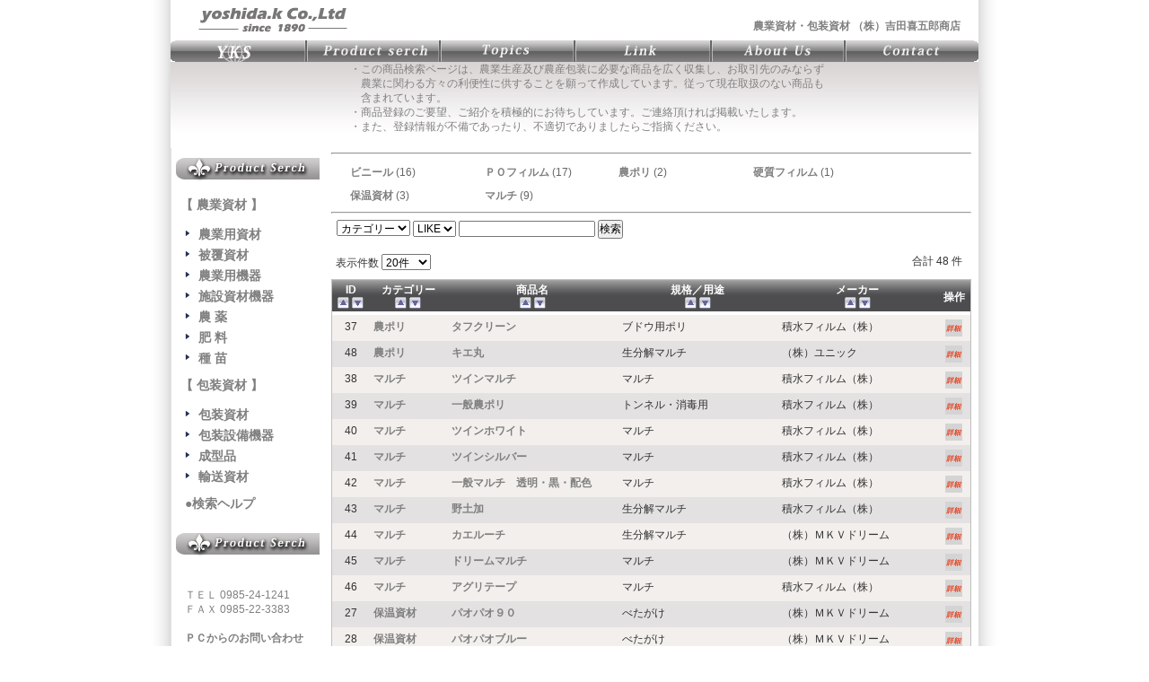

--- FILE ---
content_type: text/html; charset=EUC-JP
request_url: http://www.kigoro.jp/modules/xdbase2/index.php?action=DataList&sort=-2
body_size: 28377
content:
<!DOCTYPE html PUBLIC "-//W3C//DTD XHTML 1.0 Transitional//EN" "http://www.w3.org/TR/xhtml1/DTD/xhtml1-transitional.dtd">
<html xmlns="http://www.w3.org/1999/xhtml" xml:lang="ja" lang="ja">
<head>
<meta http-equiv="content-type" content="text/html; charset=EUC-JP" />
<meta http-equiv="content-language" content="ja" />
<meta name="robots" content="index,follow" />
<meta name="keywords" content="宮崎,農業,農業資材,農業技術,包装資材,農材,包材" />
<meta name="description" content="弊社は明治２３年の創業以来、宮崎の農業資材や包装資材事業に従事してまいりました。当社は、農業の発展に貢献できるグローバルな企業を目指し、農業技術支援活動を通じ、付加価値を高め農業に従事する方々に農業資材・包装資材情報を提供し、農家の皆様の収益向上に寄与出来る営業活動をしております。" />
<meta name="rating" content="general" />
<meta name="author" content="Admiya" />
<meta name="copyright" content="Copyright &copy; 2001-2006" />
<meta name="generator" content="XOOPS" />
<title>被覆資材 - （株）吉田喜五郎商店</title>
<link href="http://www.kigoro.jp/favicon.ico" rel="SHORTCUT ICON" />
<link rel="stylesheet" type="text/css" media="all" href="http://www.kigoro.jp/xoops.css" />
<link rel="stylesheet" type="text/css" media="all" href="http://www.kigoro.jp/themes/trump_color42/style.css" />

<!-- RMV: added module header -->
<link rel="stylesheet" type="text/css" media="screen" href="http://www.kigoro.jp/modules/xdbase2/templates/style.css" />

<script type="text/javascript">
<!--
//--></script><script type="text/javascript" src="http://www.kigoro.jp/include/xoops.js"></script><script type="text/javascript"><!--
//-->
</script>

<script type="text/javascript">

  var _gaq = _gaq || [];
  _gaq.push(['_setAccount', 'UA-26353343-2']);
  _gaq.push(['_trackPageview']);

  (function() {
    var ga = document.createElement('script'); ga.type = 'text/javascript'; ga.async = true;
    ga.src = ('https:' == document.location.protocol ? 'https://ssl' : 'http://www') + '.google-analytics.com/ga.js';
    var s = document.getElementsByTagName('script')[0]; s.parentNode.insertBefore(ga, s);
  })();

</script>

</head>

<body>
<div id="container">

<!-- ヘッダ部分の定義 -->
<div id="logo">
  <a href="http://www.kigoro.jp/"><img src="http://www.kigoro.jp/themes/trump_color42/logo.gif" alt="" /></a>
</div>

<div id="searchform">
<p>&nbsp;</p>
<h1>農業資材・包装資材 （株）吉田喜五郎商店</h1>
<!--
  <form action="http://www.kigoro.jp/search.php" method="get">
  <input type="text" name="query" class="field" />
  <input type="hidden" name="action" value="results" />
  <input type="submit" value="GO!"  class="button" />
  </form>
-->
</div>
<div style="clear:both;"></div>

<div id="navi">
  <ul>
  <li id="menu1"><a href="http://www.kigoro.jp/"></a></li>
  <li id="menu2"><a href="http://www.kigoro.jp/modules/d3none1/"></a></li>
  <li id="menu3"><a href="http://www.kigoro.jp/modules/d3none/"></a></li>
  <li id="menu4"><a href="http://www.kigoro.jp/modules/links/"></a></li>
  <li id="menu5"><a href="http://www.kigoro.jp/modules/pico/index.php?content_id=2"></a></li>
  <li id="menu6"><a href="http://www.kigoro.jp/modules/ccenter/?form=2"></a></li>
  </ul>
</div>
   <div style="background:url('http://www.kigoro.jp/themes/trump_color42/topimage2.jpg') repeat-x ;">
       <p style="padding-left:200px;color:#808080;">・この商品検索ページは、農業生産及び農産包装に必要な商品を広く収集し、お取引先のみならず<br>
　農業に関わる方々の利便性に供することを願って作成しています。従って現在取扱のない商品も<br>
　含まれています。<br>
・商品登録のご要望、ご紹介を積極的にお待ちしています。ご連絡頂ければ掲載いたします。<br>
・また、登録情報が不備であったり、不適切でありましたらご指摘ください。</p> 

   </div>
<br>
<!-- ヘッダ部分終わり -->

<table cellspacing="0">
<tr>

<!-- 左ブロック部分の定義 -->
<td id="leftcolumn">
  <!--
  <div class="blockTitle">サイドメニュー１</div>
-->
  <div class="blockContent"><div id="disp_image03" style="margin-top: 3px;height:35px;">&nbsp;</div>
<p style="padding-top: 10px; padding-bottom: 10px; padding-left: 5px;"><b><span style="color: rgb(128, 128, 128); font-size: 120%;">【 農業資材 】</span></b></p>
<div style="padding-left:10px;">
<table class="side_m" width="170" style="color: rgb(128, 128, 128); font-size: 120%;">
    <tbody>
        <tr>
            <td style="padding-top: 3px;"><a href="http://www.kigoro.jp/modules/xdbase/">農業用資材</a></td>
        </tr>
        <tr>
            <td style="padding-top: 3px;"><a href="http://www.kigoro.jp/modules/xdbase2/">被覆資材</a></td>
        </tr>
        <tr>
            <td style="padding-top: 3px;"><a href="http://www.kigoro.jp/modules/xdbase1/">農業用機器</a></td>
        </tr>
        <tr>
            <td style="padding-top: 3px;"><a href="http://www.kigoro.jp/modules/xdbase4/">施設資材機器</a></td>
        </tr>
        <tr>
            <td style="padding-top: 3px;"><a href="http://www.kigoro.jp/modules/xdbase5/">農      薬</a></td>
        </tr>
        <tr>
            <td style="padding-top: 3px;"><a href="http://www.kigoro.jp/modules/xdbase6/">肥      料</a></td>
        </tr>
        <tr>
            <td style="padding-top: 3px;"><a href="http://www.kigoro.jp/modules/xdbase7/">種      苗</a></td>
        </tr>
    </tbody>
</table>
</div>
<p style="padding-top: 10px; padding-bottom: 10px; padding-left: 5px;"><b><span style="color: rgb(128, 128, 128); font-size: 120%;">【 包装資材 】</span></b></p>
<div style="padding-left:10px;">
<table class="side_m" width="170" style="color: rgb(128, 128, 128); font-size: 120%;">
    <tbody>
        <tr>
            <td style="padding-top: 3px;"><a href="http://www.kigoro.jp/modules/xdbase8/">包装資材</a></td>
        </tr>
        <tr>
            <td style="padding-top: 3px;"><a href="http://www.kigoro.jp/modules/xdbase9/">包装設備機器</a></td>
        </tr>
        <tr>
            <td style="padding-top: 3px;"><a href="http://www.kigoro.jp/modules/xdbase10/">成型品</a></td>
        </tr>
        <tr>
            <td style="padding-top: 3px;"><a href="http://www.kigoro.jp/modules/xdbase11/">輸送資材</a></td>
        </tr>


    </tbody>
</table>
</div>
<p style="padding-top: 10px; padding-bottom: 10px; padding-left: 10px;"><b><span style="color: rgb(128, 128, 128); font-size: 120%;"><a href="http://www.kigoro.jp/modules/pico/index.php?content_id=5">●検索ヘルプ</a></span></b></p></div>
  <!--
  <div class="blockTitle">サイド－２</div>
-->
  <div class="blockContent"><div id="disp_image03">&nbsp;<br />
<br />
&nbsp;</div>
<div style="padding-left: 10px;">
<p>&nbsp;</p>
<p><span style="color: rgb(128, 128, 128);">ＴＥＬ 0985-24-1241</span></p>
<p><span style="color: rgb(128, 128, 128);">ＦＡＸ 0985-22-3383</span></p>
<p>&nbsp;</p>
<p><span style="color: rgb(128, 128, 128);"><a href="http://www.kigoro.jp/modules/ccenter/?form=2">ＰＣからのお問い合わせ</a></span></p>
<p>&nbsp;</p>
<p><b><span style="font-size: 120%;"><span style="color: rgb(128, 128, 128);">（株）吉田喜五郎商店</span></span></b></p>
<p><span style="color: rgb(128, 128, 128);">　　宮崎市江平中町７－２</span></p>
</div>
<p>&nbsp;</p>
<p>&nbsp;</p>
<p style="color:#555;">（株）吉田喜五郎商店では、従業員が仕事と子育てを両立し、また、全従業員が働きやすい職場環境をつくるため、行動計画を策定しました。<br />
<br />
<a href="http://www.kigoro.jp/uploads/images/koudou.pdf" target="_blank"><img src="http://www.kigoro.jp/uploads/images/shousai.png" alt="" align="right" /></a></p>
<p style="clear:both;">&nbsp;</p></div>
  </td>
<!-- 左ブロック終わり -->

<!-- メイン部分の定義 -->
<td id="centercolumn">


  <!-- メインコンテンツ -->
  <div id="content">
  <hr>
<div class="xdbaseHeaderTitleOuter"></div>
<div id="xdbaseCategory">
    <div class="xdbaseCatList">
  <ul class="xdbaseCatList">
       <li class="xdbaseCatListItem" style="width:19.2%;">
            <a href="./index.php?action=DataList&amp;cid=1">ビニール</a>&nbsp;(16)           </li>
        <li class="xdbaseCatListItem" style="width:19.2%;">
            <a href="./index.php?action=DataList&amp;cid=2">ＰＯフィルム</a>&nbsp;(17)           </li>
        <li class="xdbaseCatListItem" style="width:19.2%;">
            <a href="./index.php?action=DataList&amp;cid=7">農ポリ</a>&nbsp;(2)           </li>
        <li class="xdbaseCatListItem" style="width:19.2%;">
            <a href="./index.php?action=DataList&amp;cid=4">硬質フィルム</a>&nbsp;(1)           </li>
        <li class="xdbaseCatListItem" style="width:19.2%;">
            <a href="./index.php?action=DataList&amp;cid=5">保温資材</a>&nbsp;(3)           </li>
        <li class="xdbaseCatListItem" style="width:19.2%;">
            <a href="./index.php?action=DataList&amp;cid=6">マルチ</a>&nbsp;(9)           </li>
      </ul>
  </div>
  <div class="xdbaseClear"></div>
  </div>
<hr>


<!--
<div class="xdbaseHeaderTitleOuter">検索条件</div>
-->
<div id="xdbaseTextSearchForm">
<form class="xdbaseSearchForm" action="index.php?action=DataList" method="get">
  <select name="key1"><option label="カテゴリー" value="cid">カテゴリー</option>
<option label="商品名" value="title">商品名</option>
<option label="規格／用途" value="varchar01">規格／用途</option>
<option label="メーカー" value="varchar02">メーカー</option>
</select>
  <select name="operator1"><option label="LIKE" value="0">LIKE</option>
<option label="=" value="1">=</option>
<option label="&lt;&gt;" value="2">&lt;&gt;</option>
<option label="&lt;" value="3">&lt;</option>
<option label="&gt;" value="4">&gt;</option>
<option label="&lt;=" value="5">&lt;=</option>
<option label="&gt;=" value="6">&gt;=</option>
</select>
  <input type="text" name="value1" value="" />
<!--
  <select name="condition"><option label="AND" value="0">AND</option>
<option label="OR" value="1">OR</option>
</select>
  <select name="key2"><option label="カテゴリー" value="cid">カテゴリー</option>
<option label="商品名" value="title">商品名</option>
<option label="規格／用途" value="varchar01">規格／用途</option>
<option label="メーカー" value="varchar02">メーカー</option>
</select>
  <select name="operator2"><option label="LIKE" value="0">LIKE</option>
<option label="=" value="1">=</option>
<option label="&lt;&gt;" value="2">&lt;&gt;</option>
<option label="&lt;" value="3">&lt;</option>
<option label="&gt;" value="4">&gt;</option>
<option label="&lt;=" value="5">&lt;=</option>
<option label="&gt;=" value="6">&gt;=</option>
</select>
    <input type="text" name="value2" value="" />
-->
  <input type="submit" class="formButton" value="検索" />
</form>
</div>




<!-- Google Map -->


  <form class="xdbaseSearchForm" action="./index.php?action=DataList&amp;sort=-2" method="post">
  <div class="xdbasePerPage">
   表示件数
   <select name="perpage" onchange='submit();'>
         <option value="5" >5件</option>
         <option value="10" >10件</option>
         <option value="15" >15件</option>
         <option value="20" selected="selected">20件</option>
         <option value="25" >25件</option>
         <option value="30" >30件</option>
         <option value="40" >40件</option>
         <option value="50" >50件</option>
         <option value="60" >60件</option>
         <option value="70" >70件</option>
         <option value="80" >80件</option>
         <option value="90" >90件</option>
         <option value="100" >100件</option>
       </select>
  </div>
 </form>
 <div class="xdbaseDataTotal">合計&nbsp;48&nbsp;件</div>
 <div class="xdbaseClear"></div>
 

<table class="outer">
 <thead>
 <tr>
     <th class="xdbaseCenter">
    ID
         <br />
     <a href="./index.php?action=DataList&amp;sort=1"><img src="http://www.kigoro.jp/modules/xdbase2/images/up.gif" alt="昇順" title="昇順" /></a>
     <a href="./index.php?action=DataList&amp;sort=-1"><img src="http://www.kigoro.jp/modules/xdbase2/images/down.gif" alt="降順" title="降順" /></a>
       </th>
     <th class="xdbaseCenter">
    カテゴリー
         <br />
     <a href="./index.php?action=DataList&amp;sort=2"><img src="http://www.kigoro.jp/modules/xdbase2/images/up.gif" alt="昇順" title="昇順" /></a>
     <a href="./index.php?action=DataList&amp;sort=-2"><img src="http://www.kigoro.jp/modules/xdbase2/images/down.gif" alt="降順" title="降順" /></a>
       </th>
     <th class="xdbaseCenter">
    商品名
         <br />
     <a href="./index.php?action=DataList&amp;sort=3"><img src="http://www.kigoro.jp/modules/xdbase2/images/up.gif" alt="昇順" title="昇順" /></a>
     <a href="./index.php?action=DataList&amp;sort=-3"><img src="http://www.kigoro.jp/modules/xdbase2/images/down.gif" alt="降順" title="降順" /></a>
       </th>
     <th class="xdbaseCenter">
    規格／用途
         <br />
     <a href="./index.php?action=DataList&amp;sort=52"><img src="http://www.kigoro.jp/modules/xdbase2/images/up.gif" alt="昇順" title="昇順" /></a>
     <a href="./index.php?action=DataList&amp;sort=-52"><img src="http://www.kigoro.jp/modules/xdbase2/images/down.gif" alt="降順" title="降順" /></a>
       </th>
     <th class="xdbaseCenter">
    メーカー
         <br />
     <a href="./index.php?action=DataList&amp;sort=53"><img src="http://www.kigoro.jp/modules/xdbase2/images/up.gif" alt="昇順" title="昇順" /></a>
     <a href="./index.php?action=DataList&amp;sort=-53"><img src="http://www.kigoro.jp/modules/xdbase2/images/down.gif" alt="降順" title="降順" /></a>
       </th>
    <th class="xdbaseCenter">操作</th> </tr>
 </thead>
 <tbody>
   <tr class="odd">
   <td class="xdbaseCenter">37</td>   <td><a href="./index.php?action=DataList&amp;cid=7">農ポリ</a></td>   <td><a href="./index.php?action=DataView&amp;did=37">タフクリーン</a></td>                                                                                                                                       <td>ブドウ用ポリ</td>   <td>積水フィルム（株）</td>                                                                                           <td class="xdbaseCenter">
     <a href="./index.php?action=DataView&amp;did=37"><img src="http://www.kigoro.jp/modules/xdbase2/images/view.gif" alt="閲覧" title="閲覧" /></a>
              </td>
     </tr>
   <tr class="even">
   <td class="xdbaseCenter">48</td>   <td><a href="./index.php?action=DataList&amp;cid=7">農ポリ</a></td>   <td><a href="./index.php?action=DataView&amp;did=48">キエ丸</a></td>                                                                                                                                       <td>生分解マルチ</td>   <td>（株）ユニック</td>                                                                                           <td class="xdbaseCenter">
     <a href="./index.php?action=DataView&amp;did=48"><img src="http://www.kigoro.jp/modules/xdbase2/images/view.gif" alt="閲覧" title="閲覧" /></a>
              </td>
     </tr>
   <tr class="odd">
   <td class="xdbaseCenter">38</td>   <td><a href="./index.php?action=DataList&amp;cid=6">マルチ</a></td>   <td><a href="./index.php?action=DataView&amp;did=38">ツインマルチ</a></td>                                                                                                                                       <td>マルチ</td>   <td>積水フィルム（株）</td>                                                                                           <td class="xdbaseCenter">
     <a href="./index.php?action=DataView&amp;did=38"><img src="http://www.kigoro.jp/modules/xdbase2/images/view.gif" alt="閲覧" title="閲覧" /></a>
              </td>
     </tr>
   <tr class="even">
   <td class="xdbaseCenter">39</td>   <td><a href="./index.php?action=DataList&amp;cid=6">マルチ</a></td>   <td><a href="./index.php?action=DataView&amp;did=39">一般農ポリ</a></td>                                                                                                                                       <td>トンネル・消毒用</td>   <td>積水フィルム（株）</td>                                                                                           <td class="xdbaseCenter">
     <a href="./index.php?action=DataView&amp;did=39"><img src="http://www.kigoro.jp/modules/xdbase2/images/view.gif" alt="閲覧" title="閲覧" /></a>
              </td>
     </tr>
   <tr class="odd">
   <td class="xdbaseCenter">40</td>   <td><a href="./index.php?action=DataList&amp;cid=6">マルチ</a></td>   <td><a href="./index.php?action=DataView&amp;did=40">ツインホワイト</a></td>                                                                                                                                       <td>マルチ</td>   <td>積水フィルム（株）</td>                                                                                           <td class="xdbaseCenter">
     <a href="./index.php?action=DataView&amp;did=40"><img src="http://www.kigoro.jp/modules/xdbase2/images/view.gif" alt="閲覧" title="閲覧" /></a>
              </td>
     </tr>
   <tr class="even">
   <td class="xdbaseCenter">41</td>   <td><a href="./index.php?action=DataList&amp;cid=6">マルチ</a></td>   <td><a href="./index.php?action=DataView&amp;did=41">ツインシルバー</a></td>                                                                                                                                       <td>マルチ</td>   <td>積水フィルム（株）</td>                                                                                           <td class="xdbaseCenter">
     <a href="./index.php?action=DataView&amp;did=41"><img src="http://www.kigoro.jp/modules/xdbase2/images/view.gif" alt="閲覧" title="閲覧" /></a>
              </td>
     </tr>
   <tr class="odd">
   <td class="xdbaseCenter">42</td>   <td><a href="./index.php?action=DataList&amp;cid=6">マルチ</a></td>   <td><a href="./index.php?action=DataView&amp;did=42">一般マルチ　透明・黒・配色</a></td>                                                                                                                                       <td>マルチ</td>   <td>積水フィルム（株）</td>                                                                                           <td class="xdbaseCenter">
     <a href="./index.php?action=DataView&amp;did=42"><img src="http://www.kigoro.jp/modules/xdbase2/images/view.gif" alt="閲覧" title="閲覧" /></a>
              </td>
     </tr>
   <tr class="even">
   <td class="xdbaseCenter">43</td>   <td><a href="./index.php?action=DataList&amp;cid=6">マルチ</a></td>   <td><a href="./index.php?action=DataView&amp;did=43">野土加</a></td>                                                                                                                                       <td>生分解マルチ</td>   <td>積水フィルム（株）</td>                                                                                           <td class="xdbaseCenter">
     <a href="./index.php?action=DataView&amp;did=43"><img src="http://www.kigoro.jp/modules/xdbase2/images/view.gif" alt="閲覧" title="閲覧" /></a>
              </td>
     </tr>
   <tr class="odd">
   <td class="xdbaseCenter">44</td>   <td><a href="./index.php?action=DataList&amp;cid=6">マルチ</a></td>   <td><a href="./index.php?action=DataView&amp;did=44">カエルーチ</a></td>                                                                                                                                       <td>生分解マルチ</td>   <td>（株）ＭＫＶドリーム</td>                                                                                           <td class="xdbaseCenter">
     <a href="./index.php?action=DataView&amp;did=44"><img src="http://www.kigoro.jp/modules/xdbase2/images/view.gif" alt="閲覧" title="閲覧" /></a>
              </td>
     </tr>
   <tr class="even">
   <td class="xdbaseCenter">45</td>   <td><a href="./index.php?action=DataList&amp;cid=6">マルチ</a></td>   <td><a href="./index.php?action=DataView&amp;did=45">ドリームマルチ</a></td>                                                                                                                                       <td>マルチ</td>   <td>（株）ＭＫＶドリーム</td>                                                                                           <td class="xdbaseCenter">
     <a href="./index.php?action=DataView&amp;did=45"><img src="http://www.kigoro.jp/modules/xdbase2/images/view.gif" alt="閲覧" title="閲覧" /></a>
              </td>
     </tr>
   <tr class="odd">
   <td class="xdbaseCenter">46</td>   <td><a href="./index.php?action=DataList&amp;cid=6">マルチ</a></td>   <td><a href="./index.php?action=DataView&amp;did=46">アグリテープ</a></td>                                                                                                                                       <td>マルチ</td>   <td>積水フィルム（株）</td>                                                                                           <td class="xdbaseCenter">
     <a href="./index.php?action=DataView&amp;did=46"><img src="http://www.kigoro.jp/modules/xdbase2/images/view.gif" alt="閲覧" title="閲覧" /></a>
              </td>
     </tr>
   <tr class="even">
   <td class="xdbaseCenter">27</td>   <td><a href="./index.php?action=DataList&amp;cid=5">保温資材</a></td>   <td><a href="./index.php?action=DataView&amp;did=27">パオパオ９０</a></td>                                                                                                                                       <td>べたがけ</td>   <td>（株）ＭＫＶドリーム</td>                                                                                           <td class="xdbaseCenter">
     <a href="./index.php?action=DataView&amp;did=27"><img src="http://www.kigoro.jp/modules/xdbase2/images/view.gif" alt="閲覧" title="閲覧" /></a>
              </td>
     </tr>
   <tr class="odd">
   <td class="xdbaseCenter">28</td>   <td><a href="./index.php?action=DataList&amp;cid=5">保温資材</a></td>   <td><a href="./index.php?action=DataView&amp;did=28">パオパオブルー</a></td>                                                                                                                                       <td>べたがけ</td>   <td>（株）ＭＫＶドリーム</td>                                                                                           <td class="xdbaseCenter">
     <a href="./index.php?action=DataView&amp;did=28"><img src="http://www.kigoro.jp/modules/xdbase2/images/view.gif" alt="閲覧" title="閲覧" /></a>
              </td>
     </tr>
   <tr class="even">
   <td class="xdbaseCenter">49</td>   <td><a href="./index.php?action=DataList&amp;cid=5">保温資材</a></td>   <td><a href="./index.php?action=DataView&amp;did=49">カラぬーく</a></td>                                                                                                                                       <td>ハウス内張り　トンネル被覆</td>   <td>日本合成化学工業　株式会社</td>                                                                                           <td class="xdbaseCenter">
     <a href="./index.php?action=DataView&amp;did=49"><img src="http://www.kigoro.jp/modules/xdbase2/images/view.gif" alt="閲覧" title="閲覧" /></a>
              </td>
     </tr>
   <tr class="odd">
   <td class="xdbaseCenter">23</td>   <td><a href="./index.php?action=DataList&amp;cid=4">硬質フィルム</a></td>   <td><a href="./index.php?action=DataView&amp;did=23">シックスライト</a></td>                                                                                                                                       <td>耐久外張</td>   <td>（株）ＭＫＶドリーム</td>                                                                                           <td class="xdbaseCenter">
     <a href="./index.php?action=DataView&amp;did=23"><img src="http://www.kigoro.jp/modules/xdbase2/images/view.gif" alt="閲覧" title="閲覧" /></a>
              </td>
     </tr>
   <tr class="even">
   <td class="xdbaseCenter">32</td>   <td><a href="./index.php?action=DataList&amp;cid=2">ＰＯフィルム</a></td>   <td><a href="./index.php?action=DataView&amp;did=32">タフシェード</a></td>                                                                                                                                       <td>遮光</td>   <td>積水フィルム（株）</td>                                                                                           <td class="xdbaseCenter">
     <a href="./index.php?action=DataView&amp;did=32"><img src="http://www.kigoro.jp/modules/xdbase2/images/view.gif" alt="閲覧" title="閲覧" /></a>
              </td>
     </tr>
   <tr class="odd">
   <td class="xdbaseCenter">15</td>   <td><a href="./index.php?action=DataList&amp;cid=2">ＰＯフィルム</a></td>   <td><a href="./index.php?action=DataView&amp;did=15">ダイヤスター</a></td>                                                                                                                                       <td>外張</td>   <td>三菱樹脂アグリドリーム(株)</td>                                                                                           <td class="xdbaseCenter">
     <a href="./index.php?action=DataView&amp;did=15"><img src="http://www.kigoro.jp/modules/xdbase2/images/view.gif" alt="閲覧" title="閲覧" /></a>
              </td>
     </tr>
   <tr class="even">
   <td class="xdbaseCenter">16</td>   <td><a href="./index.php?action=DataList&amp;cid=2">ＰＯフィルム</a></td>   <td><a href="./index.php?action=DataView&amp;did=16">ダイヤスターＵＶ</a></td>                                                                                                                                       <td>外張ＵＶ</td>   <td>三菱樹脂アグリドリーム(株)</td>                                                                                           <td class="xdbaseCenter">
     <a href="./index.php?action=DataView&amp;did=16"><img src="http://www.kigoro.jp/modules/xdbase2/images/view.gif" alt="閲覧" title="閲覧" /></a>
              </td>
     </tr>
   <tr class="odd">
   <td class="xdbaseCenter">17</td>   <td><a href="./index.php?action=DataList&amp;cid=2">ＰＯフィルム</a></td>   <td><a href="./index.php?action=DataView&amp;did=17">アグリスカット</a></td>                                                                                                                                       <td>外張</td>   <td>三菱樹脂アグリドリーム(株)</td>                                                                                           <td class="xdbaseCenter">
     <a href="./index.php?action=DataView&amp;did=17"><img src="http://www.kigoro.jp/modules/xdbase2/images/view.gif" alt="閲覧" title="閲覧" /></a>
              </td>
     </tr>
   <tr class="even">
   <td class="xdbaseCenter">18</td>   <td><a href="./index.php?action=DataList&amp;cid=2">ＰＯフィルム</a></td>   <td><a href="./index.php?action=DataView&amp;did=18">快適空乾（かいてきくうかん）</a></td>                                                                                                                                       <td>内張</td>   <td>三菱樹脂アグリドリーム(株)</td>                                                                                           <td class="xdbaseCenter">
     <a href="./index.php?action=DataView&amp;did=18"><img src="http://www.kigoro.jp/modules/xdbase2/images/view.gif" alt="閲覧" title="閲覧" /></a>
              </td>
     </tr>
  </tbody>
</table>

<div class="xdbasePageNavi"><strong>(1)</strong> <a href='./index.php?action=DataList&amp;sort=-2&amp;perpage=20&amp;start=20'>2</a> <a href='./index.php?action=DataList&amp;sort=-2&amp;perpage=20&amp;start=40'>3</a> <a href='./index.php?action=DataList&amp;sort=-2&amp;perpage=20&amp;start=20'>&raquo;</a></div>
</div>

</td>
<!-- メイン部分終わり -->


</tr>
</table>

<!-- フッタ部分の定義 -->
<table cellspacing="0">
<tr>
<td style="text-align:center; border-top:1px solid #ACA899; border-bottom:1px solid #ACA899; padding:8px;background:#b6b6b6;color:#808080;">
<a href="http://www.kigoro.jp/">ホーム</a>&nbsp;-&nbsp;
<a href="http://www.kigoro.jp/modules/pico/index.php?content_id=4">プライバシーポリシー</a>&nbsp;-&nbsp;
<a href="http://www.kigoro.jp/modules/ccenter/?form=2">お問い合わせ</a>&nbsp;-&nbsp;
<a href="http://www.kigoro.jp/modules/sitemap/">サイトマップ</a>
</td>
</tr>
</table>

<div id="footerbar">Copyright (C) 2011 Yoshida.K Co,Ltd. All Rights Reserved.</div>
<!-- フッタ部分終わり -->

</div>
</body>
</html>
<!-- Theme Changer by suin http://www.suin.jp/ -->



--- FILE ---
content_type: text/css
request_url: http://www.kigoro.jp/themes/trump_color42/style.css
body_size: 11735
content:
/* ����┃絎� */
* {padding:0; margin:0; font-size:100%;}

body {color:#333; background:#FFF url(bg_body.png) repeat-y center top; font-size:75%; line-height:1.4;
font-family:"Hiragino Kaku Gothic Pro", Osaka, "�＜�ゃ����", Meiryo, "鐚㍼竺 鐚違�眼�激����",Arial, Helvetica, Verdana, sans-serif; text-align:center;}

table {width:100%; border-collapse:collapse;}
table td {vertical-align:top;}
th {padding:3px 5px; background:url(title_bg1.gif) repeat-x left top; color:#FFF; font-weight:bold;}
th a {color:#fff;}

/* �����������潟����┃絎� */
a {color:#808080; text-decoration:none; font-weight:bold;}
a:hover {color:#CC2E00;}

/* 筝����帥�違��┃絎� */
h1,h2,h3,h4,h5,p,b,i,u,form {margin:0 0 0 0;}
h1 {font-size:1em;color:#808080;}
img {border:0;}

/* ���鴻��茵�ず��┃絎� */
ul {margin:0; padding:2px; list-style:decimal outside; text-align:left;}
li {margin-left:15px; list-style:square outside; color:#666;}

input.formButton {}

#container {width:900px; margin:0 auto; text-align:left;}

.side_m td {padding:0 0 0 15px;background:url(indent.gif) no-repeat left center;}
.side_m td:hover {padding:0 0 0 15px;background:url(indent2.gif) no-repeat left center;}


/* �������若���㏍�������臂� */
#logo {width:250px; float:left;padding-bottom:5px;}

#searchform {float:right;padding-right:20px;padding-top:5px;}
#searchform form { float:right; margin:10px 20px 0 0}
#searchform input.field {width:10.0em; padding:0.2em 0 0.2em 0; border:1px solid #C8C8C8; font-size:120%;}
#searchform input.button {width:5em; padding:1px !important; padding:0; background:#E6E6E6; border:solid 1px #969696; text-align:center; color:#969696; font-size:120%; font-family:Verdana, Arial, Helvetica, sans-serif;}

#navi {clear:both; width:900px; height:24px; background:url(navi.gif) no-repeat ;padding 0;margin:0}
#navi ul {margin:0;padding:0;}
#navi li {float:left; list-style:none;margin:0;padding:0;}
#navi a {display:block;width:150px; height:24px;background: url(navi.gif) no-repeat;}
#menu1 a {background-position: 0px 0px;}
#menu1 a:hover{background-position: 0px -24px;}
#menu2 a {background-position: -150px 0px;}
#menu2 a:hover{background-position: -150px -24px;}
#menu3 a {background-position: -300px 0px;}
#menu3 a:hover{background-position: -300px -24px;}
#menu4 a {background-position: -450px 0px;}
#menu4 a:hover{background-position: -450px -24px;}
#menu5 a {background-position: -600px 0px;}
#menu5 a:hover{background-position: -600px -24px;}
#menu6 a {background-position: -750px 0px;}
#menu6 a:hover{background-position: -750px -24px;}


/* 綏����㏍�������臂� */
#leftcolumn {width:170px; border-left:1px solid #E3E1E1;}
/*綏����㏍�����帥�ゃ�������臂�*/
#leftcolumn .blockTitle {padding:5px; background:url(title_bg3.gif) repeat-x left top; color:#FFF; font-weight:bold;}
/*綏����㏍�����潟�潟���潟�����臂�*/
#leftcolumn .blockContent {padding:5px;}

/* �＜�ゃ�潟�＜���ャ�若���臂� */
#mainmenu a {margin:0 -5px; padding:4px; background:#EEEBE8; display:block; border-left:5px solid #E0D5C9;}
#mainmenu a:hover {background:#ffffff;}
#mainmenu a.menuTop {padding-left:5px; border-bottom:1px solid #FFF;}
#mainmenu a.menuMain {padding-left:5px; border-bottom:1px solid #FFF;}
#mainmenu a.menuSub {padding-left:15px; border-bottom:1px solid #FFF;}

/* ���若�吟�＜���ャ�若���臂� */
#usermenu a {background:#EEEBE8; display:block; margin:0 -5px; padding:4px; border-bottom:1px solid #FFF; border-left:5px solid #E0D5C9;}
#usermenu a:hover {background:#ffffff;}
#usermenu a.menuTop {}
#usermenu a.highlight {background:#ffcccc;}


/* 筝㊤ぎ���㏍�������臂� */
#centercolumn {padding:0 8px 10px;}

/* 筝㊤ぎ-筝㊤ぎ���㏍�������臂� */
#centerCcolumn {}
#centerCcolumn .blockTitle {padding:5px; background:url(title_bg1.gif) repeat-x left top; color:#FFF; font-weight:bold;}
#centerCcolumn .blockContent {border-left:1px solid #E3E1E1; border-right:1px solid #E3E1E1; border-bottom:1px solid #E3E1E1; padding:5px; margin-bottom:5px;}

/* 筝㊤ぎ-綏����㏍�������臂� */
#centerLcolumn {width:50%; padding:0 3px 0 0;}
#centerLcolumn .blockTitle {padding:5px; background:url(title_bg4.gif) repeat-x left top; color:#FFF; font-weight:bold;}
#centerLcolumn .blockContent {border-left:1px solid #E3E1E1; border-right:1px solid #E3E1E1; border-bottom:1px solid #E3E1E1; padding:5px; margin-bottom:5px; background:#F2EFED;}

/* 筝㊤ぎ-�劻���㏍�������臂� */
#centerRcolumn {width:50%; padding:0 0 0 3px;}
#centerRcolumn .blockTitle {padding:5px; background:url(title_bg4.gif) repeat-x left top; color:#FFF; font-weight:bold;}
#centerRcolumn .blockContent {border-left:1px solid #E3E1E1; border-right:1px solid #E3E1E1; border-bottom:1px solid #E3E1E1; padding:5px; margin-bottom:5px; background:#F2EFED;}

/* �＜�ゃ�潟�潟�潟���潟�����臂� */
#content {text-align:left; padding:5px 0;}

/* �劻���㏍�������臂� */
#rightcolumn {width:170px;}
#rightcolumn .blockTitle {padding:5px; background:url(title_bg5.gif) repeat-x left top; color:#FFF; font-weight:bold;}
#rightcolumn .blockContent {padding:5px; background:#F2EFED;}

/* �����帥���㏍�������臂� */
#footerbar {border-top:8px solid #5E5E60; text-align:center; font-size:11px; padding:8px; background:#F2EFED;}
#footerbar a {color:#333;}

/* �����若������������� */
.outer {border:1px solid silver;}
/* �����若������������腮炊���掩� */
.head {background:#C4B4A5; padding:5px; font-weight:bold;}

/* �����若����������困篋����蚊��紊��������� */
.even {background:#E3E1E1; padding:5px;}
.odd {background:#F2EFED; padding:5px;}
tr.even td {background:#E3E1E1; padding:5px;}
tr.odd td {background:#F2EFED; padding:5px;}

/* �����若���������������帥�� */
.foot {background:#C4B4A5; padding:5px; font-weight:bold;}


/* ���違���ャ�若�鴻���� */
.item {border:1px solid #E3E1E1;}
/* ���違���ャ�若�鴻���帥�ゃ�������� */
.itemHead {padding:5px; background:url(title_bg5.gif) repeat-x left top; color:#FFF; font-weight:bold;}
/* ���違���ャ�若�鴻����腮炊���掩� */
.itemInfo {text-align:right; padding:3px 5px; background:#F2EFED;}
/* ���違���ャ�若�鴻���帥�ゃ������┃絎� */
.itemTitle a {font-size:120%; font-weight:bold; font-variant:small-caps; color:#ffffff;}
/* ���違���ャ�若�鴻����腮粋�� */
.itemPoster {font-size:90%;}
/* ���違���ャ�若�鴻����腮炊�� */
.itemPostDate {font-size:90%;}
/* ���違���ャ�若�鴻���鴻���若�帥�� */
.itemStats {font-size:90%;}
/* ���違���ャ�若�鴻���潟�潟���潟������ */
.itemBody {padding:10px;}
.itemText {margin-top:5px; margin-bottom:5px; line-height:1.5;}
/* ���違���ャ�若�鴻��1��絖��� */
.itemText:first-letter {}
/* ���違���ャ�若�鴻�������帥�� */
.itemFoot {text-align:right; padding:3px 5px; background:#F2EFED;}
.itemAdminLink {font-size:90%;}
.itemPermaLink {font-size:90%;}

/* �激�鴻�����＜���祉�若�� */
div.errorMsg {background:#ffcccc; text-align:center; border-top:1px solid #ddddff; border-left:1px solid #ddddff; border-right:1px solid #aaaaaa; border-bottom:1px solid #aaaaaa; font-weight:bold; padding:10px;}
div.confirmMsg {background:#ddffdf; color:#136c99; text-align:center; border-top:1px solid #ddddff; border-left:1px solid #ddddff; border-right:1px solid #aaaaaa; border-bottom:1px solid #aaaaaa; font-weight:bold; padding:10px;}
div.resultMsg {background:#cccccc; color:#333333; text-align:center; border-top:1px solid silver; border-left:1px solid silver; font-weight:bold; border-right:1px solid #666666; border-bottom:1px solid #666666; padding:10px;}

/* Xoops�潟�若����荐�菴違�������� */
div.xoopsCode {background:#ffffff; border:1px inset #000080; padding:0px 6px 6px 6px;}

/* 綣����������臂� */
div.xoopsQuote {background:#ffffff; border:1px inset #000080; padding:0px 6px 6px 6px;}

.comTitle {font-weight:bold; margin-bottom:2px;}
.comText {padding:2px;}
.comUserStat {font-size:10px; color:#2f5376; font-weight:bold; border:1px solid silver; background:#ffffff; margin:2px; padding:2px;}
.comUserStatCaption {font-weight:normal;}
.comUserStatus {margin-left:2px; margin-top:10px; color:#2f5376; font-weight:bold; font-size:10px;}
.comUserRank {margin:2px;}
.comUserRankText {font-size:10px; font-weight:bold;}
.comUserRankImg {border:0px;}
.comUserName {}
.comUserImg {margin:2px;}
.comDate {font-weight:normal; font-style:italic; font-size:smaller;}
.comDateCaption {font-weight:bold; font-style:normal;}

#top_navi {clear:both; width:300px; height:120px; background:url(top_navi.gif) no-repeat ;padding 0;margin:0px;}
#top_navi ul {margin:0;padding:0;}
#top_navi li {list-style:none;margin:0px;padding:0;}
#top_navi a {display:block;width:300px; height:40px;background: url(top_navi.gif) no-repeat;}
#link1 a {background-position: 0px 0px;}
#link1 a:hover{background-position: -300px 0px;}
#link2 a {background-position: 0px -40px;}
#link2 a:hover{background-position: -300px -40px;}
#link3 a {background-position: 0px -80px;}
#link3 a:hover{background-position: -300px -80px;}

#dbase_navi {clear:both; width:270px; height:350px; background:url(dbase_navi.jpg) no-repeat ;padding 0;margin:0px;}
#dbase_navi ul {margin:0;padding:0;}
#dbase_navi li {list-style:none;margin:0px;padding:0;}
#dbase_navi a {display:block;width:270px; height:50px;background: url(dbase_navi.jpg) no-repeat;}
#bunrui1 a {background-position: 0px 0px;}
#bunrui1 a:hover{background-position: -270px 0px;}
#bunrui2 a {background-position: 0px -50px;}
#bunrui2 a:hover{background-position: -270px -50px;}
#bunrui3 a {background-position: 0px -100px;}
#bunrui3 a:hover{background-position: -270px -100px;}
#bunrui4 a {background-position: 0px -150px;}
#bunrui4 a:hover{background-position: -270px -150px;}
#bunrui5 a {background-position: 0px -200px;}
#bunrui5 a:hover{background-position: -270px -200px;}
#bunrui6 a {background-position: 0px -250px;}
#bunrui6 a:hover{background-position: -270px -250px;}
#bunrui7 a {background-position: 0px -300px;}
#bunrui7 a:hover{background-position: -270px -300px;}
#bunrui8 a {background-position: 0px -350px;}
#bunrui8 a:hover{background-position: -270px -350px;}

#dbase_navi1 {clear:both; width:270px; height:350px; background:url(dbase_navi1.jpg) no-repeat ;padding 0;margin:0px;}
#dbase_navi1 ul {margin:0;padding:0;}
#dbase_navi1 li {list-style:none;margin:0px;padding:0;}
#dbase_navi1 a {display:block;width:270px; height:50px;background: url(dbase_navi1.jpg) no-repeat;}
#bunrui11 a {background-position: 0px 0px;}
#bunrui11 a:hover{background-position: -270px 0px;}
#bunrui12 a {background-position: 0px -50px;}
#bunrui12 a:hover{background-position: -270px -50px;}
#bunrui13 a {background-position: 0px -100px;}
#bunrui13 a:hover{background-position: -270px -100px;}
#bunrui14 a {background-position: 0px -150px;}
#bunrui14 a:hover{background-position: -270px -150px;}
#bunrui15 a {background-position: 0px -200px;}
#bunrui15 a:hover{background-position: -270px -200px;}
#bunrui16 a {background-position: 0px -250px;}
#bunrui16 a:hover{background-position: -270px -250px;}
#bunrui17 a {background-position: 0px -300px;}
#bunrui17 a:hover{background-position: -270px -300px;}
#bunrui18 a {background-position: 0px -350px;}
#bunrui18 a:hover{background-position: -270px -350px;}

#kensaku1 a {display:block;width:200px; height:60px;background: url(nouyakukensaku.jpg) no-repeat;}
#kensaku1 a:hover {width:200px; height:60px;background: url(nouyakukensaku_a.jpg) no-repeat;}

#disp_image01 {background:url('title1.gif') no-repeat;}
#disp_image02 {background:url('title2.gif') no-repeat;}
#disp_image03 {background:url('side_title.jpg') no-repeat;}
#disp_image04 {background:url('side_title2.jpg') no-repeat;}
#disp_image05 {background:url('title8.gif') no-repeat;}
#disp_image06 {background:url('footer.gif') no-repeat;}
